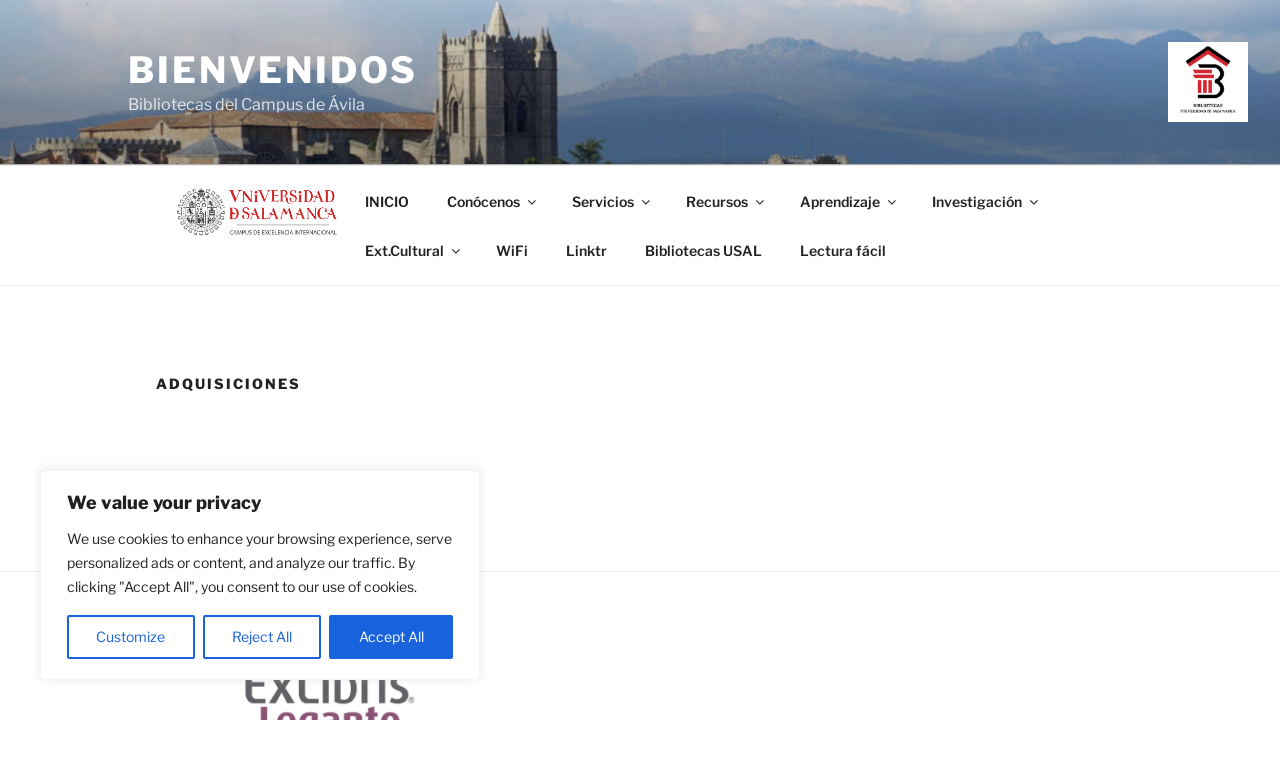

--- FILE ---
content_type: text/html; charset=UTF-8
request_url: https://bibliotecascampusavila.usal.es/wp-admin/admin-ajax.php
body_size: 229
content:
63864.d3d8479d475bdea66dce95633fec01ef